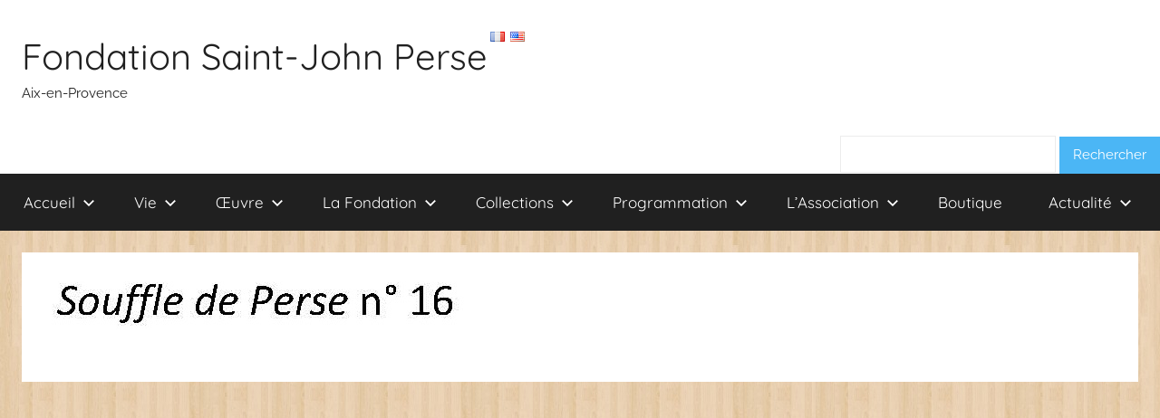

--- FILE ---
content_type: text/html; charset=UTF-8
request_url: https://fondationsaintjohnperse.fr/wp-fondation/wp-admin/admin-ajax.php
body_size: 49
content:
228098.8bd1aa6ddaa9ca953e0c13666465893e